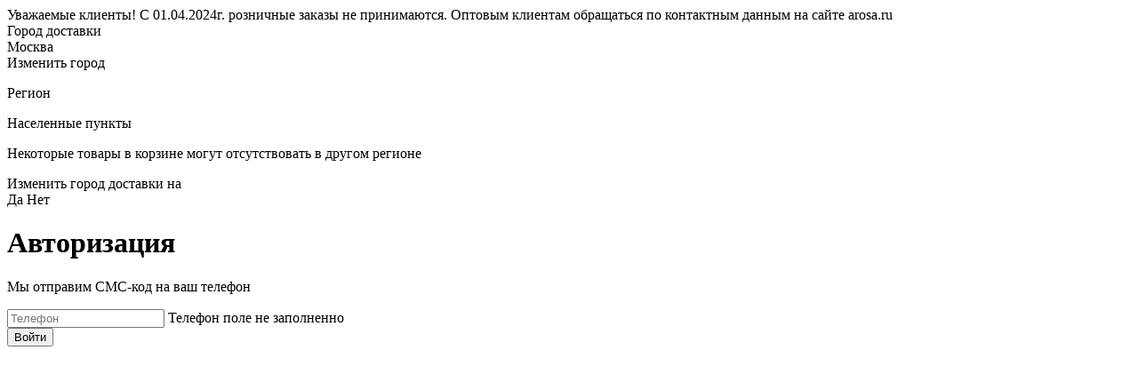

--- FILE ---
content_type: text/html; charset=utf-8
request_url: https://arosa-market.ru/brands/uglichskaya_ptitsefabrika/
body_size: 5361
content:
<!doctype html>
<html lang="ru">
<head>

    <script type="text/javascript">
        CW = window.CW || {};
        CW.isAuth = false;
    </script>
    <script src="/js/bundle.js?t=1711978856434" type="text/javascript"></script>

<link rel="stylesheet" type="text/css" href="/css/style.bundle.css?t=1711978856434" async>
            <meta charset="utf-8">
        <title>Угличская птицефабрика</title>
    <meta name="viewport" content="width=device-width, initial-scale=1, shrink-to-fit=no">
    <link rel="apple-touch-icon" sizes="180x180" href="/icons/apple-touch-icon.png">
    <link rel="icon" type="image/png" sizes="32x32" href="/icons/favicon-32x32.png">
    <link rel="icon" type="image/png" sizes="16x16" href="/icons/favicon-16x16.png">
    <link rel="manifest" href="/icons/site.webmanifest">
    <link rel="mask-icon" href="/icons/safari-pinned-tab.svg" color="#5bbad5">
    <link rel="shortcut icon" href="/favicon.ico">
    <meta name="msapplication-TileColor" content="#00aba9">
    <meta name="msapplication-config" content="/icons/browserconfig.xml">
    <meta name="theme-color" content="#ffffff">
    
    <meta name="description" content="Продукты &quot;Угличская птицефабрика&quot; купить с доставкой в интернет-магазине Ароса-маркет"/>
    <meta name="keywords" content=""/>


</head>
<body data-order="1" style="justify-content: center; align-items: center">
<div class="overflow-body"></div>
    <div class="order-warning"  data-message="Уважаемые клиенты! C 01.04.2024г. розничные заказы не принимаются. Оптовым клиентам обращаться по контактным данным на сайте arosa.ru">Уважаемые клиенты! C 01.04.2024г. розничные заказы не принимаются. Оптовым клиентам обращаться по контактным данным на сайте arosa.ru</div>
<div class="site-popup city-popup" data-inited="0">
    <i class="close-button"></i>
    <div class="title-row">
        <div class="city-t title-h3">Город доставки</div>
        <div class="current-city title-h3">

            Москва
        </div>
    </div>

    <div class="site-popup-wr">
        <div class="title-h3">Изменить город</div>
        <form class="city-form">
            <div class="input-text-row">
                <div id="geo-input"></div>
            </div>
        </form>

        <div class="city-choice">
            <div class="city-choice-head">
                <p class="city-choice-col">Регион</p>
                <p>Населенные пункты</p>
            </div>
            <div id="city-choice">

            </div>
        </div>
    </div>

    <div class="site-popup-result">
        <p class="notify-text">Некоторые товары в корзине могут отсутствовать в другом регионе</p>
        <div class="site-popup-action">
            <div class="title-h3">Изменить город доставки на <span class="new-city"></span></div>
            <div class="btn-wrap">
                <span class="btn choice-city">Да</span>
                <span class="btn btn_secondary refuse-city">Нет</span>
            </div>
        </div>
    </div>
</div>


<div class="site-popup signup-popup">
    <div id="auth-app">
        <div class="signup-page">
            <div class="signup-container">
                <div class="signup-content">
                    <h1 class="title-h1">Авторизация</h1>
                    <form>
                        <div class="form-content">
                            <p class="title-text">Мы отправим СМС-код на ваш телефон</p>
                            <div class="input-text-row">
                                <input type="tel" name="name" class="required" placeholder="Телефон">
                                <span class="input-placeholder">Телефон</span>
                                <span class="error-text">поле не заполненно</span>
                            </div>
                            <button class="btn btn_disabled">Войти</button>
                        </div>
                    </form>
                </div>
            </div>
        </div>
    </div>
    <i class="close-button"></i>
</div>

    <script type="text/javascript">
    window.dataLayer = window.dataLayer || [];
</script>
<!-- Yandex.Metrika counter -->
<script type="text/javascript" >
    (function(m,e,t,r,i,k,a){m[i]=m[i]||function(){(m[i].a=m[i].a||[]).push(arguments)};
        m[i].l=1*new Date();k=e.createElement(t),a=e.getElementsByTagName(t)[0],k.async=1,k.src=r,a.parentNode.insertBefore(k,a)})
    (window, document, "script", "https://mc.yandex.ru/metrika/tag.js", "ym");

    ym(62194057, "init", {
        clickmap:true,
        trackLinks:true,
        accurateTrackBounce:true,
        webvisor:true,
        ecommerce:"dataLayer"
    });
</script>
<noscript><div><img src="https://mc.yandex.ru/watch/62194057" style="position:absolute; left:-9999px;" alt="" /></div></noscript>
<!-- /Yandex.Metrika counter -->    <!-- Facebook Pixel Code -->
<script>
    !function(f,b,e,v,n,t,s)
    {if(f.fbq)return;n=f.fbq=function(){n.callMethod?
        n.callMethod.apply(n,arguments):n.queue.push(arguments)};
        if(!f._fbq)f._fbq=n;n.push=n;n.loaded=!0;n.version='2.0';
        n.queue=[];t=b.createElement(e);t.async=!0;
        t.src=v;s=b.getElementsByTagName(e)[0];
        s.parentNode.insertBefore(t,s)}(window, document,'script',
        'https://connect.facebook.net/en_US/fbevents.js');
    fbq('init', '938955483202598');
    fbq('track', 'PageView');
</script>
<noscript><img height="1" width="1" style="display:none"
               src="https://www.facebook.com/tr?id=938955483202598&ev=PageView&noscript=1"
    /></noscript>
<!-- End Facebook Pixel Code -->


<!-- Facebook Pixel Code -->
<script>
    !function(f,b,e,v,n,t,s)
    {if(f.fbq)return;n=f.fbq=function(){n.callMethod?
        n.callMethod.apply(n,arguments):n.queue.push(arguments)};
        if(!f._fbq)f._fbq=n;n.push=n;n.loaded=!0;n.version='2.0';
        n.queue=[];t=b.createElement(e);t.async=!0;
        t.src=v;s=b.getElementsByTagName(e)[0];
        s.parentNode.insertBefore(t,s)}(window, document,'script',
        'https://connect.facebook.net/en_US/fbevents.js');
    fbq('init', '574733400147871');
    fbq('track', 'PageView');
</script>
<noscript><img height="1" width="1" style="display:none"
               src="https://www.facebook.com/tr?id=574733400147871&ev=PageView&noscript=1"
    /></noscript>
<!-- End Facebook Pixel Code -->    <!-- Global site tag (gtag.js) - Google Analytics -->
<script async src="https://www.googletagmanager.com/gtag/js?id=UA-164745562-1"></script>
<script>
window.dataLayer = window.dataLayer || [];
function gtag(){dataLayer.push(arguments);}
gtag('js', new Date());

gtag('config', 'UA-164745562-1');
</script>    <script>
    (function(w, d, s, h, id) {
        w.roistatProjectId = id; w.roistatHost = h;
        var p = d.location.protocol == "https:" ? "https://" : "http://";
        var u = /^.*roistat_visit=[^;]+(.*)?$/.test(d.cookie) ? "/dist/module.js" : "/api/site/1.0/"+id+"/init";
        var js = d.createElement(s); js.charset="UTF-8"; js.async = 1; js.src = p+h+u; var js2 = d.getElementsByTagName(s)[0]; js2.parentNode.insertBefore(js, js2);
    })(window, document, 'script', 'cloud.roistat.com', '11f0c68dc55eab975992dcb8ec9913f1');
</script>
    
<!-- Level 2. Product category page -->
<script type="text/javascript">
    window.ad_category = "5908";   // required

    window._retag = window._retag || [];
    window._retag.push({code: "9ce8884e07", level: 1});
    (function () {
        var id = "admitad-retag";
        if (document.getElementById(id)) {return;}
        var s=document.createElement("script");
        s.async = true; s.id = id;
        var r = (new Date).getDate();
        s.src = (document.location.protocol == "https:" ? "https:" : "http:") + "//cdn.lenmit.com/static/js/retag.js?r="+r;
        var a = document.getElementsByTagName("script")[0]
        a.parentNode.insertBefore(s, a);
    })()
</script>


<div class="preloader-container">
    <div class="preloader">
        <svg width="56px" height="56px" viewBox="0 0 21 21" version="1.1" xmlns="http://www.w3.org/2000/svg" xmlns:xlink="http://www.w3.org/1999/xlink" class="loader">
            <style>
                .preloader-container, .preloader-background, .preloader {
                    position: fixed;
                }
                .preloader-container, .preloader-background {
                    height: 100%;
                    width: 100%;
                }
                .preloader-container {
                    display: none;
                    z-index: 100;
                }
                .preloader-background {
                    background-color: #0c74d5;
                    opacity: 0.2;
                }
                .preloader {
                    top: 48%;
                    left: 48%;
                }
                .loader {
                    -moz-transform-origin: 50%;
                    transform-origin: 50%;
                    animation: loader 1s infinite steps(12);
                }

                @keyframes loader {
                    100%{ transform: rotate(360deg); }
                }
            </style>
            <g width="56" height="56" x="0" y="0" fill="#535C68">
                <path d="M6.43449953,8.074594 L6.43449953,8.074594 C6.13556114,8.58186178 5.47632706,8.75237795 4.96905928,8.45343956 L2.51048718,7.00440881 C2.00393286,6.70547042 1.83341669,6.04552289 2.13235509,5.53825511 C2.43129348,5.03170079 3.09052755,4.86118462 3.59708188,5.16012301 L6.05636743,6.60915375 C6.56292175,6.90809215 6.73343793,7.56803968 6.43449953,8.074594"      opacity="0.1"/>
                <path d="M8.10876858,6.41466543 L8.10876858,6.41466543 C7.59936043,6.70932309 6.94083981,6.53381272 6.64689562,6.02369111 L5.21855512,3.55299025 C4.92389747,3.0435821 5.09940784,2.38577494 5.60952944,2.09111728 C6.11893759,1.79645963 6.77674475,1.97197 7.07140241,2.4820916 L8.4997429,4.95279247 C8.79440056,5.46220062 8.61817673,6.12000778 8.10876858,6.41466543"      opacity="0.2"/>
                <path d="M10.4295722,5.79210304 L10.4295722,5.79210304 C9.84097032,5.79210304 9.35938699,5.3105197 9.35938699,4.72191785 L9.35938699,1.86809069 C9.35938699,1.27948884 9.84097032,0.797905505 10.4295722,0.797905505 C11.018174,0.797905505 11.4997574,1.27948884 11.4997574,1.86809069 L11.4997574,4.72191785 C11.4997574,5.3105197 11.018174,5.79210304 10.4295722,5.79210304" opacity="0.3"/>
                <path d="M15.3206752,2.13214105 L15.3206752,2.13214105 C15.827943,2.43107944 15.9977457,3.09031352 15.6988073,3.5975813 L14.2497766,6.05615339 C13.9508382,6.56270772 13.2916041,6.73322389 12.7843363,6.43428549 C12.2770685,6.1353471 12.1072658,5.47611302 12.4062042,4.9695587 L13.855235,2.51027315 C14.1541733,2.00371883 14.8134074,1.83320265 15.3206752,2.13214105"     opacity="0.4"/>
                <path d="M18.7680984,5.60924406 L18.7680984,5.60924406 C19.0627561,6.11865221 18.8872457,6.77717283 18.3771241,7.07111702 L15.9064232,8.49945752 C15.3970151,8.79411517 14.7392079,8.6186048 14.4438368,8.1084832 C14.1498926,7.59907505 14.325403,6.94126789 14.8355246,6.64661023 L17.3062254,5.21826974 C17.8156336,4.92361209 18.4734408,5.09983591 18.7680984,5.60924406"   opacity="0.5"/>
                <path d="M20.0612388,10.4295722 L20.0612388,10.4295722 C20.0612388,11.018174 19.5796555,11.4997574 18.9910537,11.4997574 L16.1372265,11.4997574 C15.5486246,11.4997574 15.0670413,11.018174 15.0670413,10.4295722 C15.0670413,9.84097032 15.5486246,9.35938699 16.1372265,9.35938699 L18.9910537,9.35938699 C19.5796555,9.35938699 20.0612388,9.84097032 20.0612388,10.4295722"  opacity="0.6"/>
                <path d="M18.7270033,15.3206752 L18.7270033,15.3206752 C18.4280649,15.8272295 17.7688308,15.9977457 17.2615631,15.6988073 L14.802991,14.2497766 C14.2957232,13.9508382 14.1259205,13.2916041 14.4248589,12.7843363 C14.7237972,12.2770685 15.3830313,12.1072658 15.8895856,12.4062042 L18.3488712,13.855235 C18.856139,14.1541733 19.0259417,14.8134074 18.7270033,15.3206752"   opacity="0.7"/>
                <path d="M15.2496149,18.7680984 L15.2496149,18.7680984 C14.7402068,19.0627561 14.0823996,18.8872457 13.7877419,18.3771241 L12.3594014,15.9064232 C12.0647438,15.3970151 12.2409676,14.7392079 12.7503758,14.4445503 C13.2597839,14.1498926 13.9183045,14.325403 14.2129622,14.8355246 L15.6405892,17.3062254 C15.9352469,17.8156336 15.7597365,18.4734408 15.2496149,18.7680984" opacity="0.8"/>
                <path d="M10.4295722,20.0612388 L10.4295722,20.0612388 C9.84097032,20.0612388 9.35938699,19.5796555 9.35938699,18.9910537 L9.35938699,16.1372265 C9.35938699,15.5486246 9.84097032,15.0670413 10.4295722,15.0670413 C11.018174,15.0670413 11.4997574,15.5486246 11.4997574,16.1372265 L11.4997574,18.9910537 C11.4997574,19.5796555 11.018174,20.0612388 10.4295722,20.0612388"  opacity="0.9"/>
                <path d="M8.074594,14.4246448 L8.074594,14.4246448 C8.58186178,14.7235832 8.75237795,15.3828173 8.45343956,15.8900851 L7.00440881,18.3486572 C6.70547042,18.8552115 6.04552289,19.0257277 5.53825511,18.7267893 C5.03170079,18.4278509 4.86118462,17.7686168 5.16012301,17.2620625 L6.60915375,14.8027769 C6.90809215,14.2962226 7.56803968,14.1257064 8.074594,14.4246448"      opacity="0.95"/>
                <path d="M5.79210304,10.4295722 L5.79210304,10.4295722 C5.79210304,11.018174 5.3105197,11.4997574 4.72191785,11.4997574 L1.86809069,11.4997574 C1.27948884,11.4997574 0.797905505,11.018174 0.797905505,10.4295722 C0.797905505,9.84097032 1.27948884,9.35938699 1.86809069,9.35938699 L4.72191785,9.35938699 C5.3105197,9.35938699 5.79210304,9.84097032 5.79210304,10.4295722" />
                <path d="M6.41466543,12.7503758 L6.41466543,12.7503758 C6.70932309,13.2597839 6.53381272,13.9175911 6.02369111,14.2122487 L3.55299025,15.6405892 C3.0435821,15.9352469 2.38577494,15.7590231 2.09040383,15.2496149 C1.79645963,14.7402068 1.97197,14.0823996 2.4820916,13.7877419 L4.95279247,12.3594014 C5.46220062,12.0647438 6.12000778,12.2409676 6.41466543,12.7503758"     />
            </g>
        </svg>
    </div>
    <div class="preloader-background"></div>
</div>
    <script type="text/javascript">
        $('document').ready(function () {
            CW.basket && CW.basket.setBasket({"SUMM":0,"BASE_SUMM":0,"DISCOUNT":0,"QUANTITY":0,"COUNT":0,"PRODUCTS":[],"TIME":0,"LOG":[],"DELAY_PRODUCT":[],"ORDER":{"promoCod":{"coupon":"","applied":false,"found":false},"mnogoru_card":{"value":"","applied":false,"bonus_coef":33},"totalSale":0,"weight":0,"price":0}});
        });
        console.log({"time":1762981260,"day":"13","rangeStart":"10","rangeEnd":"15"});
    </script>

</body>

</html>


--- FILE ---
content_type: application/javascript
request_url: https://z.lenmit.com/retag/tags/?code=9ce8884e07
body_size: 35
content:

            window.admitad.putInBucket('retargetingTags', );
            window.admitad.putInBucket('analyticalTags', []);
    